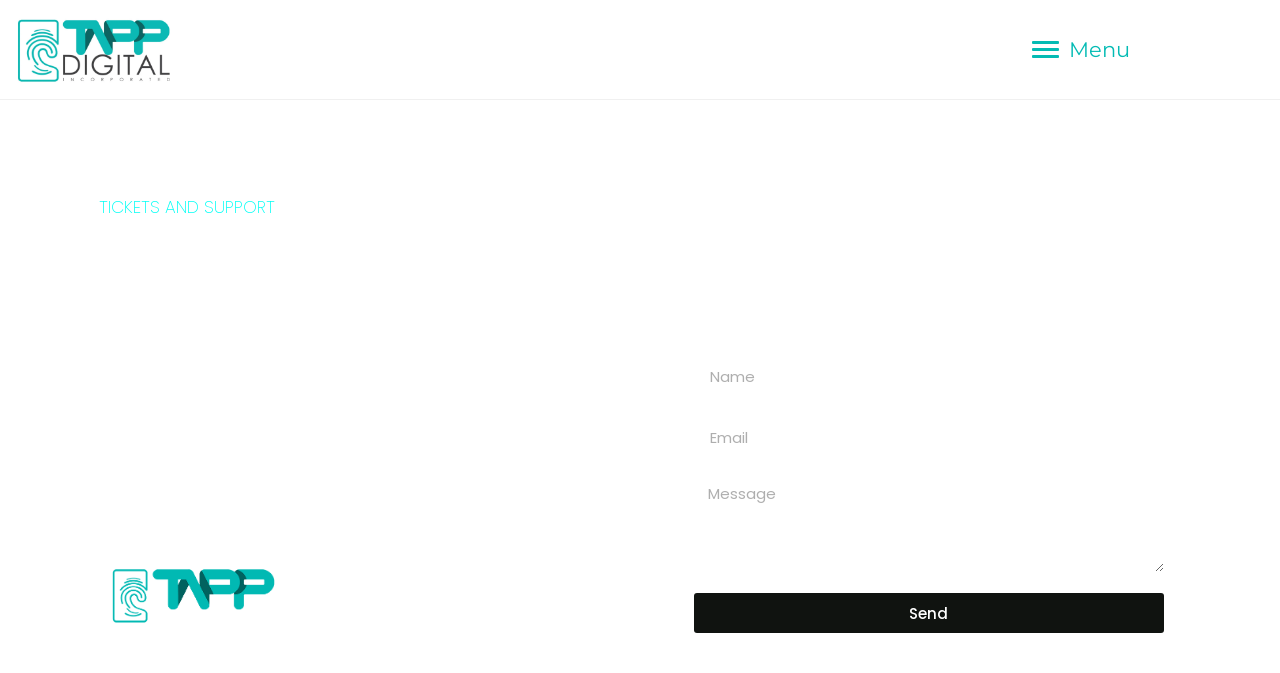

--- FILE ---
content_type: text/html; charset=UTF-8
request_url: https://www.tapp.digital/support/
body_size: 17091
content:
<!doctype html><html lang="en-US"><head><script data-no-optimize="1">var litespeed_docref=sessionStorage.getItem("litespeed_docref");litespeed_docref&&(Object.defineProperty(document,"referrer",{get:function(){return litespeed_docref}}),sessionStorage.removeItem("litespeed_docref"));</script> <meta charset="UTF-8"><meta name="viewport" content="width=device-width, initial-scale=1"><link rel="profile" href="https://gmpg.org/xfn/11"><title>Support - TAPP Digital Incorporated</title> <script data-cfasync="false" data-pagespeed-no-defer>var gtm4wp_datalayer_name = "dataLayer";
	var dataLayer = dataLayer || [];</script> <meta name="robots" content="max-snippet:-1,max-image-preview:large,max-video-preview:-1" /><link rel="canonical" href="https://www.tapp.digital/support/" /><meta property="og:type" content="website" /><meta property="og:locale" content="en_US" /><meta property="og:site_name" content="TAPP Digital Incorporated" /><meta property="og:title" content="Support" /><meta property="og:url" content="https://www.tapp.digital/support/" /><meta property="og:image" content="https://www.tapp.media/wp-content/uploads/2023/05/Website-Logo-1-4.png" /><meta name="twitter:card" content="summary_large_image" /><meta name="twitter:title" content="Support" /><meta name="twitter:image" content="https://www.tapp.media/wp-content/uploads/2023/05/Website-Logo-1-4.png" /> <script type="application/ld+json">{"@context":"https://schema.org","@graph":[{"@type":"WebSite","@id":"https://www.tapp.digital/#/schema/WebSite","url":"https://www.tapp.digital/","name":"TAPP Digital Incorporated","description":"Digital Flows with TAPP","inLanguage":"en-US","potentialAction":{"@type":"SearchAction","target":{"@type":"EntryPoint","urlTemplate":"https://www.tapp.digital/search/{search_term_string}/"},"query-input":"required name=search_term_string"},"publisher":{"@type":"Organization","@id":"https://www.tapp.digital/#/schema/Organization","name":"TAPP Digital Incorporated","url":"https://www.tapp.digital/","logo":{"@type":"ImageObject","url":"https://www.tapp.digital/wp-content/uploads/2022/07/TAPP-Favicon.png","contentUrl":"https://www.tapp.digital/wp-content/uploads/2022/07/TAPP-Favicon.png","width":160,"height":160,"contentSize":"13462"}}},{"@type":"WebPage","@id":"https://www.tapp.digital/support/","url":"https://www.tapp.digital/support/","name":"Support - TAPP Digital Incorporated","inLanguage":"en-US","isPartOf":{"@id":"https://www.tapp.digital/#/schema/WebSite"},"breadcrumb":{"@type":"BreadcrumbList","@id":"https://www.tapp.digital/#/schema/BreadcrumbList","itemListElement":[{"@type":"ListItem","position":1,"item":"https://www.tapp.digital/","name":"TAPP Digital Incorporated"},{"@type":"ListItem","position":2,"name":"Support"}]},"potentialAction":{"@type":"ReadAction","target":"https://www.tapp.digital/support/"}}]}</script> <link rel="alternate" type="application/rss+xml" title="TAPP Digital Incorporated &raquo; Feed" href="https://www.tapp.digital/feed/" /><link rel="alternate" type="application/rss+xml" title="TAPP Digital Incorporated &raquo; Comments Feed" href="https://www.tapp.digital/comments/feed/" /><link rel="alternate" title="oEmbed (JSON)" type="application/json+oembed" href="https://www.tapp.digital/wp-json/oembed/1.0/embed?url=https%3A%2F%2Fwww.tapp.digital%2Fsupport%2F" /><link rel="alternate" title="oEmbed (XML)" type="text/xml+oembed" href="https://www.tapp.digital/wp-json/oembed/1.0/embed?url=https%3A%2F%2Fwww.tapp.digital%2Fsupport%2F&#038;format=xml" /><style id='wp-img-auto-sizes-contain-inline-css'>img:is([sizes=auto i],[sizes^="auto," i]){contain-intrinsic-size:3000px 1500px}
/*# sourceURL=wp-img-auto-sizes-contain-inline-css */</style><link data-optimized="2" rel="stylesheet" href="https://www.tapp.digital/wp-content/litespeed/css/9d7e88c0861f6fa7c102ef8dd9dbd9d7.css?ver=a6652" /><link rel="preload" as="image" href="https://www.tapp.digital/wp-content/uploads/2022/08/TAPP-DIgital-Logo-1024x484.jpg.webp"><link rel="preload" as="image" href="https://www.tapp.digital/wp-content/uploads/2022/08/TAPP-DIgital-Logo-1024x484.jpg.webp"><link rel="preload" as="image" href="https://www.tapp.digital/wp-content/uploads/2023/05/Website-Logo-1-4.png"><link rel="preload" as="image" href="https://www.tapp.digital/wp-content/uploads/2023/05/TAPP-Digital-Incorporated-logo-5-1.png.webp"><style id='global-styles-inline-css'>:root{--wp--preset--aspect-ratio--square: 1;--wp--preset--aspect-ratio--4-3: 4/3;--wp--preset--aspect-ratio--3-4: 3/4;--wp--preset--aspect-ratio--3-2: 3/2;--wp--preset--aspect-ratio--2-3: 2/3;--wp--preset--aspect-ratio--16-9: 16/9;--wp--preset--aspect-ratio--9-16: 9/16;--wp--preset--color--black: #000000;--wp--preset--color--cyan-bluish-gray: #abb8c3;--wp--preset--color--white: #ffffff;--wp--preset--color--pale-pink: #f78da7;--wp--preset--color--vivid-red: #cf2e2e;--wp--preset--color--luminous-vivid-orange: #ff6900;--wp--preset--color--luminous-vivid-amber: #fcb900;--wp--preset--color--light-green-cyan: #7bdcb5;--wp--preset--color--vivid-green-cyan: #00d084;--wp--preset--color--pale-cyan-blue: #8ed1fc;--wp--preset--color--vivid-cyan-blue: #0693e3;--wp--preset--color--vivid-purple: #9b51e0;--wp--preset--gradient--vivid-cyan-blue-to-vivid-purple: linear-gradient(135deg,rgb(6,147,227) 0%,rgb(155,81,224) 100%);--wp--preset--gradient--light-green-cyan-to-vivid-green-cyan: linear-gradient(135deg,rgb(122,220,180) 0%,rgb(0,208,130) 100%);--wp--preset--gradient--luminous-vivid-amber-to-luminous-vivid-orange: linear-gradient(135deg,rgb(252,185,0) 0%,rgb(255,105,0) 100%);--wp--preset--gradient--luminous-vivid-orange-to-vivid-red: linear-gradient(135deg,rgb(255,105,0) 0%,rgb(207,46,46) 100%);--wp--preset--gradient--very-light-gray-to-cyan-bluish-gray: linear-gradient(135deg,rgb(238,238,238) 0%,rgb(169,184,195) 100%);--wp--preset--gradient--cool-to-warm-spectrum: linear-gradient(135deg,rgb(74,234,220) 0%,rgb(151,120,209) 20%,rgb(207,42,186) 40%,rgb(238,44,130) 60%,rgb(251,105,98) 80%,rgb(254,248,76) 100%);--wp--preset--gradient--blush-light-purple: linear-gradient(135deg,rgb(255,206,236) 0%,rgb(152,150,240) 100%);--wp--preset--gradient--blush-bordeaux: linear-gradient(135deg,rgb(254,205,165) 0%,rgb(254,45,45) 50%,rgb(107,0,62) 100%);--wp--preset--gradient--luminous-dusk: linear-gradient(135deg,rgb(255,203,112) 0%,rgb(199,81,192) 50%,rgb(65,88,208) 100%);--wp--preset--gradient--pale-ocean: linear-gradient(135deg,rgb(255,245,203) 0%,rgb(182,227,212) 50%,rgb(51,167,181) 100%);--wp--preset--gradient--electric-grass: linear-gradient(135deg,rgb(202,248,128) 0%,rgb(113,206,126) 100%);--wp--preset--gradient--midnight: linear-gradient(135deg,rgb(2,3,129) 0%,rgb(40,116,252) 100%);--wp--preset--font-size--small: 13px;--wp--preset--font-size--medium: 20px;--wp--preset--font-size--large: 36px;--wp--preset--font-size--x-large: 42px;--wp--preset--spacing--20: 0.44rem;--wp--preset--spacing--30: 0.67rem;--wp--preset--spacing--40: 1rem;--wp--preset--spacing--50: 1.5rem;--wp--preset--spacing--60: 2.25rem;--wp--preset--spacing--70: 3.38rem;--wp--preset--spacing--80: 5.06rem;--wp--preset--shadow--natural: 6px 6px 9px rgba(0, 0, 0, 0.2);--wp--preset--shadow--deep: 12px 12px 50px rgba(0, 0, 0, 0.4);--wp--preset--shadow--sharp: 6px 6px 0px rgba(0, 0, 0, 0.2);--wp--preset--shadow--outlined: 6px 6px 0px -3px rgb(255, 255, 255), 6px 6px rgb(0, 0, 0);--wp--preset--shadow--crisp: 6px 6px 0px rgb(0, 0, 0);}:root { --wp--style--global--content-size: 800px;--wp--style--global--wide-size: 1200px; }:where(body) { margin: 0; }.wp-site-blocks > .alignleft { float: left; margin-right: 2em; }.wp-site-blocks > .alignright { float: right; margin-left: 2em; }.wp-site-blocks > .aligncenter { justify-content: center; margin-left: auto; margin-right: auto; }:where(.wp-site-blocks) > * { margin-block-start: 24px; margin-block-end: 0; }:where(.wp-site-blocks) > :first-child { margin-block-start: 0; }:where(.wp-site-blocks) > :last-child { margin-block-end: 0; }:root { --wp--style--block-gap: 24px; }:root :where(.is-layout-flow) > :first-child{margin-block-start: 0;}:root :where(.is-layout-flow) > :last-child{margin-block-end: 0;}:root :where(.is-layout-flow) > *{margin-block-start: 24px;margin-block-end: 0;}:root :where(.is-layout-constrained) > :first-child{margin-block-start: 0;}:root :where(.is-layout-constrained) > :last-child{margin-block-end: 0;}:root :where(.is-layout-constrained) > *{margin-block-start: 24px;margin-block-end: 0;}:root :where(.is-layout-flex){gap: 24px;}:root :where(.is-layout-grid){gap: 24px;}.is-layout-flow > .alignleft{float: left;margin-inline-start: 0;margin-inline-end: 2em;}.is-layout-flow > .alignright{float: right;margin-inline-start: 2em;margin-inline-end: 0;}.is-layout-flow > .aligncenter{margin-left: auto !important;margin-right: auto !important;}.is-layout-constrained > .alignleft{float: left;margin-inline-start: 0;margin-inline-end: 2em;}.is-layout-constrained > .alignright{float: right;margin-inline-start: 2em;margin-inline-end: 0;}.is-layout-constrained > .aligncenter{margin-left: auto !important;margin-right: auto !important;}.is-layout-constrained > :where(:not(.alignleft):not(.alignright):not(.alignfull)){max-width: var(--wp--style--global--content-size);margin-left: auto !important;margin-right: auto !important;}.is-layout-constrained > .alignwide{max-width: var(--wp--style--global--wide-size);}body .is-layout-flex{display: flex;}.is-layout-flex{flex-wrap: wrap;align-items: center;}.is-layout-flex > :is(*, div){margin: 0;}body .is-layout-grid{display: grid;}.is-layout-grid > :is(*, div){margin: 0;}body{padding-top: 0px;padding-right: 0px;padding-bottom: 0px;padding-left: 0px;}a:where(:not(.wp-element-button)){text-decoration: underline;}:root :where(.wp-element-button, .wp-block-button__link){background-color: #32373c;border-width: 0;color: #fff;font-family: inherit;font-size: inherit;font-style: inherit;font-weight: inherit;letter-spacing: inherit;line-height: inherit;padding-top: calc(0.667em + 2px);padding-right: calc(1.333em + 2px);padding-bottom: calc(0.667em + 2px);padding-left: calc(1.333em + 2px);text-decoration: none;text-transform: inherit;}.has-black-color{color: var(--wp--preset--color--black) !important;}.has-cyan-bluish-gray-color{color: var(--wp--preset--color--cyan-bluish-gray) !important;}.has-white-color{color: var(--wp--preset--color--white) !important;}.has-pale-pink-color{color: var(--wp--preset--color--pale-pink) !important;}.has-vivid-red-color{color: var(--wp--preset--color--vivid-red) !important;}.has-luminous-vivid-orange-color{color: var(--wp--preset--color--luminous-vivid-orange) !important;}.has-luminous-vivid-amber-color{color: var(--wp--preset--color--luminous-vivid-amber) !important;}.has-light-green-cyan-color{color: var(--wp--preset--color--light-green-cyan) !important;}.has-vivid-green-cyan-color{color: var(--wp--preset--color--vivid-green-cyan) !important;}.has-pale-cyan-blue-color{color: var(--wp--preset--color--pale-cyan-blue) !important;}.has-vivid-cyan-blue-color{color: var(--wp--preset--color--vivid-cyan-blue) !important;}.has-vivid-purple-color{color: var(--wp--preset--color--vivid-purple) !important;}.has-black-background-color{background-color: var(--wp--preset--color--black) !important;}.has-cyan-bluish-gray-background-color{background-color: var(--wp--preset--color--cyan-bluish-gray) !important;}.has-white-background-color{background-color: var(--wp--preset--color--white) !important;}.has-pale-pink-background-color{background-color: var(--wp--preset--color--pale-pink) !important;}.has-vivid-red-background-color{background-color: var(--wp--preset--color--vivid-red) !important;}.has-luminous-vivid-orange-background-color{background-color: var(--wp--preset--color--luminous-vivid-orange) !important;}.has-luminous-vivid-amber-background-color{background-color: var(--wp--preset--color--luminous-vivid-amber) !important;}.has-light-green-cyan-background-color{background-color: var(--wp--preset--color--light-green-cyan) !important;}.has-vivid-green-cyan-background-color{background-color: var(--wp--preset--color--vivid-green-cyan) !important;}.has-pale-cyan-blue-background-color{background-color: var(--wp--preset--color--pale-cyan-blue) !important;}.has-vivid-cyan-blue-background-color{background-color: var(--wp--preset--color--vivid-cyan-blue) !important;}.has-vivid-purple-background-color{background-color: var(--wp--preset--color--vivid-purple) !important;}.has-black-border-color{border-color: var(--wp--preset--color--black) !important;}.has-cyan-bluish-gray-border-color{border-color: var(--wp--preset--color--cyan-bluish-gray) !important;}.has-white-border-color{border-color: var(--wp--preset--color--white) !important;}.has-pale-pink-border-color{border-color: var(--wp--preset--color--pale-pink) !important;}.has-vivid-red-border-color{border-color: var(--wp--preset--color--vivid-red) !important;}.has-luminous-vivid-orange-border-color{border-color: var(--wp--preset--color--luminous-vivid-orange) !important;}.has-luminous-vivid-amber-border-color{border-color: var(--wp--preset--color--luminous-vivid-amber) !important;}.has-light-green-cyan-border-color{border-color: var(--wp--preset--color--light-green-cyan) !important;}.has-vivid-green-cyan-border-color{border-color: var(--wp--preset--color--vivid-green-cyan) !important;}.has-pale-cyan-blue-border-color{border-color: var(--wp--preset--color--pale-cyan-blue) !important;}.has-vivid-cyan-blue-border-color{border-color: var(--wp--preset--color--vivid-cyan-blue) !important;}.has-vivid-purple-border-color{border-color: var(--wp--preset--color--vivid-purple) !important;}.has-vivid-cyan-blue-to-vivid-purple-gradient-background{background: var(--wp--preset--gradient--vivid-cyan-blue-to-vivid-purple) !important;}.has-light-green-cyan-to-vivid-green-cyan-gradient-background{background: var(--wp--preset--gradient--light-green-cyan-to-vivid-green-cyan) !important;}.has-luminous-vivid-amber-to-luminous-vivid-orange-gradient-background{background: var(--wp--preset--gradient--luminous-vivid-amber-to-luminous-vivid-orange) !important;}.has-luminous-vivid-orange-to-vivid-red-gradient-background{background: var(--wp--preset--gradient--luminous-vivid-orange-to-vivid-red) !important;}.has-very-light-gray-to-cyan-bluish-gray-gradient-background{background: var(--wp--preset--gradient--very-light-gray-to-cyan-bluish-gray) !important;}.has-cool-to-warm-spectrum-gradient-background{background: var(--wp--preset--gradient--cool-to-warm-spectrum) !important;}.has-blush-light-purple-gradient-background{background: var(--wp--preset--gradient--blush-light-purple) !important;}.has-blush-bordeaux-gradient-background{background: var(--wp--preset--gradient--blush-bordeaux) !important;}.has-luminous-dusk-gradient-background{background: var(--wp--preset--gradient--luminous-dusk) !important;}.has-pale-ocean-gradient-background{background: var(--wp--preset--gradient--pale-ocean) !important;}.has-electric-grass-gradient-background{background: var(--wp--preset--gradient--electric-grass) !important;}.has-midnight-gradient-background{background: var(--wp--preset--gradient--midnight) !important;}.has-small-font-size{font-size: var(--wp--preset--font-size--small) !important;}.has-medium-font-size{font-size: var(--wp--preset--font-size--medium) !important;}.has-large-font-size{font-size: var(--wp--preset--font-size--large) !important;}.has-x-large-font-size{font-size: var(--wp--preset--font-size--x-large) !important;}
:root :where(.wp-block-pullquote){font-size: 1.5em;line-height: 1.6;}
/*# sourceURL=global-styles-inline-css */</style> <script id="jquery-core-js-extra" type="litespeed/javascript">var pp={"ajax_url":"https://www.tapp.digital/wp-admin/admin-ajax.php"}</script> <script type="litespeed/javascript" data-src="https://www.tapp.digital/wp-includes/js/jquery/jquery.min.js" id="jquery-core-js"></script> <link rel="https://api.w.org/" href="https://www.tapp.digital/wp-json/" /><link rel="alternate" title="JSON" type="application/json" href="https://www.tapp.digital/wp-json/wp/v2/pages/847" /><link rel="EditURI" type="application/rsd+xml" title="RSD" href="https://www.tapp.digital/xmlrpc.php?rsd" /> <script data-cfasync="false" data-pagespeed-no-defer>var dataLayer_content = {"visitorLoginState":"logged-out","visitorType":"visitor-logged-out","pagePostType":"page","pagePostType2":"single-page","pagePostAuthor":"Fabian"};
	dataLayer.push( dataLayer_content );</script> <script data-cfasync="false" data-pagespeed-no-defer>(function(w,d,s,l,i){w[l]=w[l]||[];w[l].push({'gtm.start':
new Date().getTime(),event:'gtm.js'});var f=d.getElementsByTagName(s)[0],
j=d.createElement(s),dl=l!='dataLayer'?'&l='+l:'';j.async=true;j.src=
'//www.googletagmanager.com/gtm.js?id='+i+dl;f.parentNode.insertBefore(j,f);
})(window,document,'script','dataLayer','GTM-TVGD7RZ');</script> <meta name="generator" content="Elementor 3.34.1; features: additional_custom_breakpoints; settings: css_print_method-external, google_font-enabled, font_display-auto"><style>.e-con.e-parent:nth-of-type(n+4):not(.e-lazyloaded):not(.e-no-lazyload),
				.e-con.e-parent:nth-of-type(n+4):not(.e-lazyloaded):not(.e-no-lazyload) * {
					background-image: none !important;
				}
				@media screen and (max-height: 1024px) {
					.e-con.e-parent:nth-of-type(n+3):not(.e-lazyloaded):not(.e-no-lazyload),
					.e-con.e-parent:nth-of-type(n+3):not(.e-lazyloaded):not(.e-no-lazyload) * {
						background-image: none !important;
					}
				}
				@media screen and (max-height: 640px) {
					.e-con.e-parent:nth-of-type(n+2):not(.e-lazyloaded):not(.e-no-lazyload),
					.e-con.e-parent:nth-of-type(n+2):not(.e-lazyloaded):not(.e-no-lazyload) * {
						background-image: none !important;
					}
				}</style><link rel="icon" href="https://www.tapp.digital/wp-content/uploads/2022/07/TAPP-Favicon-150x150.png" sizes="32x32" /><link rel="icon" href="https://www.tapp.digital/wp-content/uploads/2022/07/TAPP-Favicon.png" sizes="192x192" /><link rel="apple-touch-icon" href="https://www.tapp.digital/wp-content/uploads/2022/07/TAPP-Favicon.png" /><meta name="msapplication-TileImage" content="https://www.tapp.digital/wp-content/uploads/2022/07/TAPP-Favicon.png" /></head><body class="wp-singular page-template page-template-elementor_header_footer page page-id-847 wp-embed-responsive wp-theme-hello-elementor hello-elementor-default elementor-default elementor-template-full-width elementor-kit-7 elementor-page elementor-page-847"><noscript><iframe data-lazyloaded="1" src="about:blank" data-litespeed-src="https://www.googletagmanager.com/ns.html?id=GTM-TVGD7RZ" height="0" width="0" style="display:none;visibility:hidden" aria-hidden="true"></iframe></noscript><a class="skip-link screen-reader-text" href="#content">Skip to content</a><header data-elementor-type="header" data-elementor-id="90" class="elementor elementor-90 elementor-location-header" data-elementor-post-type="elementor_library"><section class="elementor-section elementor-top-section elementor-element elementor-element-8975ed9 elementor-section-height-min-height elementor-section-boxed elementor-section-height-default elementor-section-items-middle" data-id="8975ed9" data-element_type="section" data-settings="{&quot;animation&quot;:&quot;none&quot;,&quot;animation_delay&quot;:300,&quot;background_background&quot;:&quot;classic&quot;,&quot;jet_parallax_layout_list&quot;:[]}"><div class="elementor-container elementor-column-gap-default"><div class="elementor-column elementor-col-25 elementor-top-column elementor-element elementor-element-c3e6042" data-id="c3e6042" data-element_type="column"><div class="elementor-widget-wrap elementor-element-populated"><div class="elementor-element elementor-element-2b7ac0b elementor-widget elementor-widget-image" data-id="2b7ac0b" data-element_type="widget" data-widget_type="image.default"><div class="elementor-widget-container">
<a href="https://www.tapp.media/index.php/home/">
<img fetchpriority="high" width="800" height="378" src="https://www.tapp.digital/wp-content/uploads/2022/08/TAPP-DIgital-Logo-1024x484.jpg.webp" class="attachment-large size-large wp-image-1353" alt="" srcset="https://www.tapp.digital/wp-content/uploads/2022/08/TAPP-DIgital-Logo-1024x484.jpg.webp 1024w, https://www.tapp.digital/wp-content/uploads/2022/08/TAPP-DIgital-Logo-300x142.jpg.webp 300w, https://www.tapp.digital/wp-content/uploads/2022/08/TAPP-DIgital-Logo-768x363.jpg.webp 768w, https://www.tapp.digital/wp-content/uploads/2022/08/TAPP-DIgital-Logo-1536x726.jpg.webp 1536w, https://www.tapp.digital/wp-content/uploads/2022/08/TAPP-DIgital-Logo.jpg.webp 1848w" sizes="(max-width: 800px) 100vw, 800px" fetchpriority="high" decoding="sync"decoding="sync"/>								</a></div></div></div></div><div class="elementor-column elementor-col-25 elementor-top-column elementor-element elementor-element-f940436 elementor-hidden-mobile" data-id="f940436" data-element_type="column"><div class="elementor-widget-wrap"></div></div><div class="elementor-column elementor-col-25 elementor-top-column elementor-element elementor-element-e9a7320 elementor-hidden-mobile" data-id="e9a7320" data-element_type="column"><div class="elementor-widget-wrap"></div></div><div class="elementor-column elementor-col-25 elementor-top-column elementor-element elementor-element-f1bd27b" data-id="f1bd27b" data-element_type="column"><div class="elementor-widget-wrap elementor-element-populated"><div class="elementor-element elementor-element-0e1c9a2 elementor-widget elementor-widget-pp-offcanvas-content" data-id="0e1c9a2" data-element_type="widget" data-widget_type="pp-offcanvas-content.default"><div class="elementor-widget-container"><div class="pp-offcanvas-content-wrap" data-settings="{&quot;toggle_source&quot;:&quot;burger&quot;,&quot;toggle_id&quot;:&quot;&quot;,&quot;toggle_class&quot;:&quot;&quot;,&quot;content_id&quot;:&quot;0e1c9a2&quot;,&quot;transition&quot;:&quot;slide&quot;,&quot;direction&quot;:&quot;left&quot;,&quot;esc_close&quot;:&quot;yes&quot;,&quot;body_click_close&quot;:&quot;yes&quot;,&quot;links_click_close&quot;:&quot;&quot;}"><div class="pp-offcanvas-toggle-wrap"><div class="pp-offcanvas-toggle pp-offcanvas-toggle-0e1c9a2 pp-button pp-hamburger pp-hamburger--arrow">
<span class="pp-hamburger-box">
<span class="pp-hamburger-inner"></span>
</span>
<span class="pp-hamburger-label">
Menu						</span></div></div><div id="pp-offcanvas-0e1c9a2" class="pp-offcanvas-content pp-offcanvas-hide pp-offcanvas-0e1c9a2 pp-offcanvas-slide pp-offcanvas-left elementor-element-0e1c9a2" style="display: none;"><div class="pp-offcanvas-header"><div class="pp-icon pp-offcanvas-close pp-offcanvas-close-0e1c9a2" role="button">
<i aria-hidden="true" class="fas fa-times"></i></div></div><div class="pp-offcanvas-body"><div data-elementor-type="section" data-elementor-id="15" class="elementor elementor-15 elementor-location-header" data-elementor-post-type="elementor_library"><section class="elementor-section elementor-top-section elementor-element elementor-element-46eb6269 elementor-section-full_width elementor-section-height-default elementor-section-height-default" data-id="46eb6269" data-element_type="section" data-settings="{&quot;jet_parallax_layout_list&quot;:[{&quot;jet_parallax_layout_image&quot;:{&quot;url&quot;:&quot;&quot;,&quot;id&quot;:&quot;&quot;,&quot;size&quot;:&quot;&quot;},&quot;_id&quot;:&quot;9dcfae4&quot;,&quot;jet_parallax_layout_image_tablet&quot;:{&quot;url&quot;:&quot;&quot;,&quot;id&quot;:&quot;&quot;,&quot;size&quot;:&quot;&quot;},&quot;jet_parallax_layout_image_mobile&quot;:{&quot;url&quot;:&quot;&quot;,&quot;id&quot;:&quot;&quot;,&quot;size&quot;:&quot;&quot;},&quot;jet_parallax_layout_speed&quot;:{&quot;unit&quot;:&quot;%&quot;,&quot;size&quot;:50,&quot;sizes&quot;:[]},&quot;jet_parallax_layout_type&quot;:&quot;scroll&quot;,&quot;jet_parallax_layout_direction&quot;:&quot;1&quot;,&quot;jet_parallax_layout_fx_direction&quot;:null,&quot;jet_parallax_layout_z_index&quot;:&quot;&quot;,&quot;jet_parallax_layout_bg_x&quot;:50,&quot;jet_parallax_layout_bg_x_tablet&quot;:&quot;&quot;,&quot;jet_parallax_layout_bg_x_mobile&quot;:&quot;&quot;,&quot;jet_parallax_layout_bg_y&quot;:50,&quot;jet_parallax_layout_bg_y_tablet&quot;:&quot;&quot;,&quot;jet_parallax_layout_bg_y_mobile&quot;:&quot;&quot;,&quot;jet_parallax_layout_bg_size&quot;:&quot;auto&quot;,&quot;jet_parallax_layout_bg_size_tablet&quot;:&quot;&quot;,&quot;jet_parallax_layout_bg_size_mobile&quot;:&quot;&quot;,&quot;jet_parallax_layout_animation_prop&quot;:&quot;transform&quot;,&quot;jet_parallax_layout_on&quot;:[&quot;desktop&quot;,&quot;tablet&quot;]}]}"><div class="elementor-container elementor-column-gap-default"><div class="elementor-column elementor-col-100 elementor-top-column elementor-element elementor-element-2c006bcd" data-id="2c006bcd" data-element_type="column"><div class="elementor-widget-wrap elementor-element-populated"><div class="elementor-element elementor-element-424986e7 elementor-widget elementor-widget-image" data-id="424986e7" data-element_type="widget" data-widget_type="image.default"><div class="elementor-widget-container">
<a href="https://www.tapp.media/index.php/home/">
<img width="800" height="378" src="https://www.tapp.digital/wp-content/uploads/2022/08/TAPP-DIgital-Logo-1024x484.jpg.webp" class="attachment-large size-large wp-image-1353" alt="" srcset="https://www.tapp.digital/wp-content/uploads/2022/08/TAPP-DIgital-Logo-1024x484.jpg.webp 1024w, https://www.tapp.digital/wp-content/uploads/2022/08/TAPP-DIgital-Logo-300x142.jpg.webp 300w, https://www.tapp.digital/wp-content/uploads/2022/08/TAPP-DIgital-Logo-768x363.jpg.webp 768w, https://www.tapp.digital/wp-content/uploads/2022/08/TAPP-DIgital-Logo-1536x726.jpg.webp 1536w, https://www.tapp.digital/wp-content/uploads/2022/08/TAPP-DIgital-Logo.jpg.webp 1848w" sizes="(max-width: 800px) 100vw, 800px" fetchpriority="high" decoding="sync"/>								</a></div></div><div class="elementor-element elementor-element-6e921b6b elementor-widget-divider--view-line elementor-widget elementor-widget-divider" data-id="6e921b6b" data-element_type="widget" data-widget_type="divider.default"><div class="elementor-widget-container"><div class="elementor-divider">
<span class="elementor-divider-separator">
</span></div></div></div><div class="elementor-element elementor-element-a428659 elementor-widget elementor-widget-heading" data-id="a428659" data-element_type="widget" data-widget_type="heading.default"><div class="elementor-widget-container"><h2 class="elementor-heading-title elementor-size-default">Company</h2></div></div><div class="elementor-element elementor-element-855e22d elementor-icon-list--layout-traditional elementor-list-item-link-full_width elementor-widget elementor-widget-icon-list" data-id="855e22d" data-element_type="widget" data-widget_type="icon-list.default"><div class="elementor-widget-container"><ul class="elementor-icon-list-items"><li class="elementor-icon-list-item">
<a href="https://www.tapp.digital/about/"><span class="elementor-icon-list-text">About Us</span>
</a></li><li class="elementor-icon-list-item">
<a href="https://www.tapp.digital/initiatives/"><span class="elementor-icon-list-text">Every Bit Digital</span>
</a></li><li class="elementor-icon-list-item">
<a href="https://www.tapp.digital/contact-us/"><span class="elementor-icon-list-text">Contact</span>
</a></li></ul></div></div><div class="elementor-element elementor-element-9a7c93a elementor-widget-divider--view-line elementor-widget elementor-widget-divider" data-id="9a7c93a" data-element_type="widget" data-widget_type="divider.default"><div class="elementor-widget-container"><div class="elementor-divider">
<span class="elementor-divider-separator">
</span></div></div></div><div class="elementor-element elementor-element-9ce48b5 elementor-widget elementor-widget-heading" data-id="9ce48b5" data-element_type="widget" data-widget_type="heading.default"><div class="elementor-widget-container"><h2 class="elementor-heading-title elementor-size-default">Solutions</h2></div></div><div class="elementor-element elementor-element-eac099c elementor-icon-list--layout-traditional elementor-list-item-link-full_width elementor-widget elementor-widget-icon-list" data-id="eac099c" data-element_type="widget" data-widget_type="icon-list.default"><div class="elementor-widget-container"><ul class="elementor-icon-list-items"><li class="elementor-icon-list-item">
<a href="https://www.tapp.digital/e-learning-solutions/"><span class="elementor-icon-list-text">Interactive Media Development</span>
</a></li><li class="elementor-icon-list-item">
<a href="https://www.tapp.media/onboard/"><span class="elementor-icon-list-text">Digital Employee Experiences</span>
</a></li><li class="elementor-icon-list-item">
<a href="https://www.tapp.media/learn/"><span class="elementor-icon-list-text">AI, VR and Emerging Tech</span>
</a></li></ul></div></div><div class="elementor-element elementor-element-20dd9cd elementor-widget-divider--view-line elementor-widget elementor-widget-divider" data-id="20dd9cd" data-element_type="widget" data-widget_type="divider.default"><div class="elementor-widget-container"><div class="elementor-divider">
<span class="elementor-divider-separator">
</span></div></div></div><div class="elementor-element elementor-element-1fedf1c elementor-widget elementor-widget-heading" data-id="1fedf1c" data-element_type="widget" data-widget_type="heading.default"><div class="elementor-widget-container"><h2 class="elementor-heading-title elementor-size-default">Resources</h2></div></div><div class="elementor-element elementor-element-ad90472 elementor-icon-list--layout-traditional elementor-list-item-link-full_width elementor-widget elementor-widget-icon-list" data-id="ad90472" data-element_type="widget" data-widget_type="icon-list.default"><div class="elementor-widget-container"><ul class="elementor-icon-list-items"><li class="elementor-icon-list-item">
<a href="https://www.tapp.media/support/"><span class="elementor-icon-list-text">Submit Support Ticket</span>
</a></li><li class="elementor-icon-list-item">
<a href="https://www.tapp.media/onboard/"><span class="elementor-icon-list-text">Client Portal</span>
</a></li><li class="elementor-icon-list-item">
<a href="https://www.tapp.digital/faq/"><span class="elementor-icon-list-text">F.A.Qs</span>
</a></li></ul></div></div><div class="elementor-element elementor-element-4bd94521 elementor-widget-divider--view-line elementor-widget elementor-widget-divider" data-id="4bd94521" data-element_type="widget" data-widget_type="divider.default"><div class="elementor-widget-container"><div class="elementor-divider">
<span class="elementor-divider-separator">
</span></div></div></div><div class="elementor-element elementor-element-dac71eb elementor-align-justify elementor-widget elementor-widget-button" data-id="dac71eb" data-element_type="widget" data-widget_type="button.default"><div class="elementor-widget-container"><div class="elementor-button-wrapper">
<a class="elementor-button elementor-button-link elementor-size-sm elementor-animation-grow" href="https://www.tapp.media/book-a-demo/">
<span class="elementor-button-content-wrapper">
<span class="elementor-button-text">Book A Demo</span>
</span>
</a></div></div></div><div class="elementor-element elementor-element-2269011a e-grid-align-left elementor-hidden-desktop elementor-hidden-tablet elementor-hidden-mobile elementor-shape-rounded elementor-grid-0 elementor-widget elementor-widget-social-icons" data-id="2269011a" data-element_type="widget" data-widget_type="social-icons.default"><div class="elementor-widget-container"><div class="elementor-social-icons-wrapper elementor-grid" role="list">
<span class="elementor-grid-item" role="listitem">
<a class="elementor-icon elementor-social-icon elementor-social-icon-facebook elementor-repeater-item-ed93f8b" href="https://www.facebook.com/wavespath" target="_blank">
<span class="elementor-screen-only">Facebook</span>
<i aria-hidden="true" class="fab fa-facebook"></i>					</a>
</span>
<span class="elementor-grid-item" role="listitem">
<a class="elementor-icon elementor-social-icon elementor-social-icon-twitter elementor-repeater-item-02b5ab4" href="https://twitter.com/wavespath" target="_blank">
<span class="elementor-screen-only">Twitter</span>
<i aria-hidden="true" class="fab fa-twitter"></i>					</a>
</span>
<span class="elementor-grid-item" role="listitem">
<a class="elementor-icon elementor-social-icon elementor-social-icon-linkedin elementor-repeater-item-f920ce3" target="_blank">
<span class="elementor-screen-only">Linkedin</span>
<i aria-hidden="true" class="fab fa-linkedin"></i>					</a>
</span></div></div></div><div class="elementor-element elementor-element-3d3bbeaf elementor-widget-divider--view-line elementor-widget elementor-widget-divider" data-id="3d3bbeaf" data-element_type="widget" data-widget_type="divider.default"><div class="elementor-widget-container"><div class="elementor-divider">
<span class="elementor-divider-separator">
</span></div></div></div><div class="elementor-element elementor-element-49c88122 elementor-widget elementor-widget-heading" data-id="49c88122" data-element_type="widget" data-widget_type="heading.default"><div class="elementor-widget-container"><h2 class="elementor-heading-title elementor-size-default">Sign Up for Our Newsletter</h2></div></div><div class="elementor-element elementor-element-1fa4f83f elementor-widget elementor-widget-heading" data-id="1fa4f83f" data-element_type="widget" data-widget_type="heading.default"><div class="elementor-widget-container"><h2 class="elementor-heading-title elementor-size-default">Keep up-to-date with the latest in everything employment-related in the Caribbean</h2></div></div><div class="elementor-element elementor-element-3d5a427 elementor-button-align-stretch elementor-widget elementor-widget-form" data-id="3d5a427" data-element_type="widget" data-settings="{&quot;step_next_label&quot;:&quot;Next&quot;,&quot;step_previous_label&quot;:&quot;Previous&quot;,&quot;button_width&quot;:&quot;100&quot;,&quot;step_type&quot;:&quot;number_text&quot;,&quot;step_icon_shape&quot;:&quot;circle&quot;}" data-widget_type="form.default"><div class="elementor-widget-container"><form class="elementor-form" method="post" name="New Form" aria-label="New Form">
<input type="hidden" name="post_id" value="15"/>
<input type="hidden" name="form_id" value="3d5a427"/>
<input type="hidden" name="referer_title" value="TAPP Digital Incorporated - Digital Flows with TAPP" /><input type="hidden" name="queried_id" value="9"/><div class="elementor-form-fields-wrapper elementor-labels-"><div class="elementor-field-type-email elementor-field-group elementor-column elementor-field-group-email elementor-col-100 elementor-field-required">
<label for="form-field-email" class="elementor-field-label elementor-screen-only">
Email							</label>
<input size="1" type="email" name="form_fields[email]" id="form-field-email" class="elementor-field elementor-size-sm  elementor-field-textual" placeholder="Email" required="required"></div><div class="elementor-field-group elementor-column elementor-field-type-submit elementor-col-100 e-form__buttons">
<button class="elementor-button elementor-size-sm elementor-animation-shrink" type="submit">
<span class="elementor-button-content-wrapper">
<span class="elementor-button-text">Sign up</span>
</span>
</button></div></div></form></div></div><div class="elementor-element elementor-element-079a1eb elementor-widget elementor-widget-spacer" data-id="079a1eb" data-element_type="widget" data-widget_type="spacer.default"><div class="elementor-widget-container"><div class="elementor-spacer"><div class="elementor-spacer-inner"></div></div></div></div><div class="elementor-element elementor-element-4a26417 elementor-widget elementor-widget-image" data-id="4a26417" data-element_type="widget" data-widget_type="image.default"><div class="elementor-widget-container">
<img data-lazyloaded="1" src="[data-uri]" width="800" height="338" data-src="https://www.tapp.digital/wp-content/uploads/2022/08/TAPP-New-Media-Logo-Horizontal-01-1024x432.png.webp" class="attachment-large size-large wp-image-1793" alt="" data-srcset="https://www.tapp.digital/wp-content/uploads/2022/08/TAPP-New-Media-Logo-Horizontal-01-1024x432.png.webp 1024w, https://www.tapp.digital/wp-content/uploads/2022/08/TAPP-New-Media-Logo-Horizontal-01-300x127.png.webp 300w, https://www.tapp.digital/wp-content/uploads/2022/08/TAPP-New-Media-Logo-Horizontal-01-768x324.png.webp 768w, https://www.tapp.digital/wp-content/uploads/2022/08/TAPP-New-Media-Logo-Horizontal-01-1536x648.png.webp 1536w, https://www.tapp.digital/wp-content/uploads/2022/08/TAPP-New-Media-Logo-Horizontal-01-2048x864.png.webp 2048w" data-sizes="(max-width: 800px) 100vw, 800px" /></div></div><div class="elementor-element elementor-element-a4efcd5 elementor-widget elementor-widget-heading" data-id="a4efcd5" data-element_type="widget" data-widget_type="heading.default"><div class="elementor-widget-container"><h2 class="elementor-heading-title elementor-size-default">TAPP New Media is owned and operated by TAPP Digital Incorporated</h2></div></div></div></div></div></section></div></div></div></div></div></div></div></div></div></section></header><div data-elementor-type="wp-page" data-elementor-id="847" class="elementor elementor-847" data-elementor-post-type="page"><section class="elementor-section elementor-top-section elementor-element elementor-element-c943265 elementor-section-items-stretch elementor-section-content-middle elementor-section-height-min-height elementor-section-boxed elementor-section-height-default" data-id="c943265" data-element_type="section" data-settings="{&quot;background_background&quot;:&quot;video&quot;,&quot;background_video_link&quot;:&quot;https:\/\/www.youtube.com\/watch?v=2M3aI4Ze8N8&amp;list=PL4jjgxHdfmYYYQgeYoTsRQk4jOvIJHhm6&amp;index=8&quot;,&quot;jet_parallax_layout_list&quot;:[]}"><div class="elementor-background-video-container elementor-hidden-mobile" aria-hidden="true"><div class="elementor-background-video-embed"></div></div><div class="elementor-background-overlay"></div><div class="elementor-container elementor-column-gap-default"><div class="elementor-column elementor-col-50 elementor-top-column elementor-element elementor-element-8dfc9ed" data-id="8dfc9ed" data-element_type="column"><div class="elementor-widget-wrap elementor-element-populated"><div class="elementor-element elementor-element-297cacd elementor-widget elementor-widget-heading" data-id="297cacd" data-element_type="widget" data-widget_type="heading.default"><div class="elementor-widget-container"><h2 class="elementor-heading-title elementor-size-default">Tickets and support</h2></div></div><div class="elementor-element elementor-element-03ead54 elementor-widget elementor-widget-heading" data-id="03ead54" data-element_type="widget" data-widget_type="heading.default"><div class="elementor-widget-container"><h2 class="elementor-heading-title elementor-size-default">We don't just build something awesome then leave you to figure it out! </h2></div></div><div class="elementor-element elementor-element-50abc2f elementor-widget elementor-widget-heading" data-id="50abc2f" data-element_type="widget" data-widget_type="heading.default"><div class="elementor-widget-container"><h2 class="elementor-heading-title elementor-size-default">We offer several support packages which will guarantee that all systems run smoothly, as they should.</h2></div></div><section class="elementor-section elementor-inner-section elementor-element elementor-element-71892c1 elementor-section-boxed elementor-section-height-default elementor-section-height-default" data-id="71892c1" data-element_type="section" data-settings="{&quot;jet_parallax_layout_list&quot;:[]}"><div class="elementor-container elementor-column-gap-default"><div class="elementor-column elementor-col-50 elementor-inner-column elementor-element elementor-element-6438767" data-id="6438767" data-element_type="column"><div class="elementor-widget-wrap elementor-element-populated"><div class="elementor-element elementor-element-9b8d96e elementor-widget elementor-widget-image" data-id="9b8d96e" data-element_type="widget" data-widget_type="image.default"><div class="elementor-widget-container">
<img loading="lazy" decoding="sync" width="427" height="149" src="https://www.tapp.digital/wp-content/uploads/2023/05/Website-Logo-1-4.png" class="attachment-large size-large wp-image-2067" alt="" srcset="https://www.tapp.digital/wp-content/uploads/2023/05/Website-Logo-1-4.png 427w, https://www.tapp.digital/wp-content/uploads/2023/05/Website-Logo-1-4-300x105.png.webp 300w" sizes="(max-width: 427px) 100vw, 427px" fetchpriority="high"/></div></div></div></div><div class="elementor-column elementor-col-50 elementor-inner-column elementor-element elementor-element-3516504" data-id="3516504" data-element_type="column"><div class="elementor-widget-wrap"></div></div></div></section><div class="elementor-element elementor-element-2f73def elementor-widget elementor-widget-heading" data-id="2f73def" data-element_type="widget" data-widget_type="heading.default"><div class="elementor-widget-container"><h2 class="elementor-heading-title elementor-size-default">TAPP New Media is a Subsidary of TAPP Digital Incorporated</h2></div></div></div></div><div class="elementor-column elementor-col-50 elementor-top-column elementor-element elementor-element-5f8c041" data-id="5f8c041" data-element_type="column"><div class="elementor-widget-wrap elementor-element-populated"><div class="elementor-element elementor-element-3b176be elementor-widget elementor-widget-heading" data-id="3b176be" data-element_type="widget" data-widget_type="heading.default"><div class="elementor-widget-container"><h2 class="elementor-heading-title elementor-size-default">Open a Support Ticket</h2></div></div><div class="elementor-element elementor-element-059a14c elementor-button-align-stretch elementor-widget elementor-widget-form" data-id="059a14c" data-element_type="widget" data-settings="{&quot;step_next_label&quot;:&quot;Next&quot;,&quot;step_previous_label&quot;:&quot;Previous&quot;,&quot;button_width&quot;:&quot;100&quot;,&quot;step_type&quot;:&quot;number_text&quot;,&quot;step_icon_shape&quot;:&quot;circle&quot;}" data-widget_type="form.default"><div class="elementor-widget-container"><form class="elementor-form" method="post" name="New Form" aria-label="New Form">
<input type="hidden" name="post_id" value="847"/>
<input type="hidden" name="form_id" value="059a14c"/>
<input type="hidden" name="referer_title" value="Support - TAPP Digital Incorporated" /><input type="hidden" name="queried_id" value="847"/><div class="elementor-form-fields-wrapper elementor-labels-"><div class="elementor-field-type-text elementor-field-group elementor-column elementor-field-group-name elementor-col-100">
<label for="form-field-name" class="elementor-field-label elementor-screen-only">
Name							</label>
<input size="1" type="text" name="form_fields[name]" id="form-field-name" class="elementor-field elementor-size-sm  elementor-field-textual" placeholder="Name"></div><div class="elementor-field-type-email elementor-field-group elementor-column elementor-field-group-email elementor-col-100 elementor-field-required">
<label for="form-field-email" class="elementor-field-label elementor-screen-only">
Email							</label>
<input size="1" type="email" name="form_fields[email]" id="form-field-email" class="elementor-field elementor-size-sm  elementor-field-textual" placeholder="Email" required="required"></div><div class="elementor-field-type-textarea elementor-field-group elementor-column elementor-field-group-message elementor-col-100">
<label for="form-field-message" class="elementor-field-label elementor-screen-only">
Message							</label><textarea class="elementor-field-textual elementor-field  elementor-size-sm" name="form_fields[message]" id="form-field-message" rows="4" placeholder="Message"></textarea></div><div class="elementor-field-group elementor-column elementor-field-type-submit elementor-col-100 e-form__buttons">
<button class="elementor-button elementor-size-sm" type="submit">
<span class="elementor-button-content-wrapper">
<span class="elementor-button-text">Send</span>
</span>
</button></div></div></form></div></div></div></div></div></section></div><footer data-elementor-type="footer" data-elementor-id="92" class="elementor elementor-92 elementor-location-footer" data-elementor-post-type="elementor_library"><section class="elementor-section elementor-top-section elementor-element elementor-element-2a64949 elementor-section-height-min-height elementor-section-items-stretch elementor-section-boxed elementor-section-height-default" data-id="2a64949" data-element_type="section" data-settings="{&quot;background_background&quot;:&quot;classic&quot;,&quot;jet_parallax_layout_list&quot;:[]}"><div class="elementor-container elementor-column-gap-default"><div class="elementor-column elementor-col-100 elementor-top-column elementor-element elementor-element-f4d7d75" data-id="f4d7d75" data-element_type="column"><div class="elementor-widget-wrap elementor-element-populated"><section class="elementor-section elementor-inner-section elementor-element elementor-element-e7a6447 elementor-section-boxed elementor-section-height-default elementor-section-height-default" data-id="e7a6447" data-element_type="section" data-settings="{&quot;jet_parallax_layout_list&quot;:[]}"><div class="elementor-container elementor-column-gap-default"><div class="elementor-column elementor-col-50 elementor-inner-column elementor-element elementor-element-a306376" data-id="a306376" data-element_type="column"><div class="elementor-widget-wrap elementor-element-populated"><div class="elementor-element elementor-element-49bcc81 elementor-widget elementor-widget-image" data-id="49bcc81" data-element_type="widget" data-widget_type="image.default"><div class="elementor-widget-container">
<img width="675" height="300" src="https://www.tapp.digital/wp-content/uploads/2023/05/TAPP-Digital-Incorporated-logo-5-1.png.webp" class="attachment-large size-large wp-image-1763" alt="" srcset="https://www.tapp.digital/wp-content/uploads/2023/05/TAPP-Digital-Incorporated-logo-5-1.png.webp 675w, https://www.tapp.digital/wp-content/uploads/2023/05/TAPP-Digital-Incorporated-logo-5-1-300x133.png.webp 300w" sizes="(max-width: 675px) 100vw, 675px" fetchpriority="high" decoding="sync"/></div></div></div></div><div class="elementor-column elementor-col-50 elementor-inner-column elementor-element elementor-element-9059aaf" data-id="9059aaf" data-element_type="column"><div class="elementor-widget-wrap elementor-element-populated"><div class="elementor-element elementor-element-f68a843 elementor-icon-list--layout-inline elementor-mobile-align-center elementor-hidden-phone elementor-tablet-align-center elementor-align-end elementor-list-item-link-full_width elementor-widget elementor-widget-icon-list" data-id="f68a843" data-element_type="widget" data-widget_type="icon-list.default"><div class="elementor-widget-container"><ul class="elementor-icon-list-items elementor-inline-items"><li class="elementor-icon-list-item elementor-inline-item">
<span class="elementor-icon-list-icon">
<i aria-hidden="true" class="fas fa-phone"></i>						</span>
<span class="elementor-icon-list-text"><b>(246) 262-TAPP (8277)</b><br>BARBADOS</span></li><li class="elementor-icon-list-item elementor-inline-item">
<span class="elementor-icon-list-icon">
<i aria-hidden="true" class="fas fa-phone"></i>						</span>
<span class="elementor-icon-list-text"><b>(347) 863-9606 </b></br>UNITED STATES</span></li><li class="elementor-icon-list-item elementor-inline-item">
<a href="https://wa.me/12462628277"><span class="elementor-icon-list-icon">
<i aria-hidden="true" class="fab fa-whatsapp"></i>						</span>
<span class="elementor-icon-list-text"><b>TAPP NEW MEDIA  </b></br>WHATSAPP</span>
</a></li><li class="elementor-icon-list-item elementor-inline-item">
<span class="elementor-icon-list-icon">
<i aria-hidden="true" class="far fa-clock"></i>						</span>
<span class="elementor-icon-list-text"><b>Mon - Fri: 9:00 AM - 5:00 PM EST </b></br>BUSINESS HOURS</span></li></ul></div></div><div class="elementor-element elementor-element-4b0802b e-grid-align-right elementor-shape-rounded elementor-grid-0 elementor-widget elementor-widget-social-icons" data-id="4b0802b" data-element_type="widget" data-widget_type="social-icons.default"><div class="elementor-widget-container"><div class="elementor-social-icons-wrapper elementor-grid" role="list">
<span class="elementor-grid-item" role="listitem">
<a class="elementor-icon elementor-social-icon elementor-social-icon-facebook elementor-repeater-item-e8cf412" href="https://www.facebook.com/tappnewmedia" target="_blank">
<span class="elementor-screen-only">Facebook</span>
<i aria-hidden="true" class="fab fa-facebook"></i>					</a>
</span>
<span class="elementor-grid-item" role="listitem">
<a class="elementor-icon elementor-social-icon elementor-social-icon-instagram elementor-repeater-item-1b64657" href="https://www.instagram.com/tappnewmedia/" target="_blank">
<span class="elementor-screen-only">Instagram</span>
<i aria-hidden="true" class="fab fa-instagram"></i>					</a>
</span>
<span class="elementor-grid-item" role="listitem">
<a class="elementor-icon elementor-social-icon elementor-social-icon-linkedin elementor-repeater-item-d8b79a5" href="https://www.linkedin.com/company/tappnewmedia" target="_blank">
<span class="elementor-screen-only">Linkedin</span>
<i aria-hidden="true" class="fab fa-linkedin"></i>					</a>
</span></div></div></div></div></div></div></section><section class="elementor-section elementor-inner-section elementor-element elementor-element-9fd90c8 elementor-section-boxed elementor-section-height-default elementor-section-height-default" data-id="9fd90c8" data-element_type="section" data-settings="{&quot;jet_parallax_layout_list&quot;:[]}"><div class="elementor-container elementor-column-gap-default"><div class="elementor-column elementor-col-25 elementor-inner-column elementor-element elementor-element-f1c445f" data-id="f1c445f" data-element_type="column"><div class="elementor-widget-wrap elementor-element-populated"><div class="elementor-element elementor-element-3cf600a elementor-widget elementor-widget-heading" data-id="3cf600a" data-element_type="widget" data-widget_type="heading.default"><div class="elementor-widget-container"><h2 class="elementor-heading-title elementor-size-default"><a href="http://company">Company</a></h2></div></div><div class="elementor-element elementor-element-4c1f1ad elementor-icon-list--layout-traditional elementor-list-item-link-full_width elementor-widget elementor-widget-icon-list" data-id="4c1f1ad" data-element_type="widget" data-widget_type="icon-list.default"><div class="elementor-widget-container"><ul class="elementor-icon-list-items"><li class="elementor-icon-list-item">
<a href="https://www.tapp.media/about/"><span class="elementor-icon-list-text">About Us</span>
</a></li><li class="elementor-icon-list-item">
<a href="https://www.tapp.media/why-tapp/"><span class="elementor-icon-list-text">Digital Flows</span>
</a></li><li class="elementor-icon-list-item">
<a href="https://www.tapp.media/initiatives/"><span class="elementor-icon-list-text">Initiatives</span>
</a></li></ul></div></div></div></div><div class="elementor-column elementor-col-25 elementor-inner-column elementor-element elementor-element-8c008a8" data-id="8c008a8" data-element_type="column"><div class="elementor-widget-wrap elementor-element-populated"><div class="elementor-element elementor-element-09140b7 elementor-widget elementor-widget-heading" data-id="09140b7" data-element_type="widget" data-widget_type="heading.default"><div class="elementor-widget-container"><h2 class="elementor-heading-title elementor-size-default"><a href="https://www.tapp.media/onboard/">Onboard</a></h2></div></div><div class="elementor-element elementor-element-9ee5ec3 elementor-icon-list--layout-traditional elementor-list-item-link-full_width elementor-widget elementor-widget-icon-list" data-id="9ee5ec3" data-element_type="widget" data-widget_type="icon-list.default"><div class="elementor-widget-container"><ul class="elementor-icon-list-items"><li class="elementor-icon-list-item">
<a href="https://www.tapp.media/onboarding-videos/"><span class="elementor-icon-list-text">Onboarding Videos</span>
</a></li><li class="elementor-icon-list-item">
<a href="https://www.tapp.media/onboard/"><span class="elementor-icon-list-text">Onboarding Website</span>
</a></li><li class="elementor-icon-list-item">
<a href="https://www.tapp.media/interactive-documents/"><span class="elementor-icon-list-text">Interactive Documents</span>
</a></li></ul></div></div></div></div><div class="elementor-column elementor-col-25 elementor-inner-column elementor-element elementor-element-510c018" data-id="510c018" data-element_type="column"><div class="elementor-widget-wrap elementor-element-populated"><div class="elementor-element elementor-element-85f65e9 elementor-widget elementor-widget-heading" data-id="85f65e9" data-element_type="widget" data-widget_type="heading.default"><div class="elementor-widget-container"><h2 class="elementor-heading-title elementor-size-default"><a href="https://www.tapp.media/train/">Train</a></h2></div></div><div class="elementor-element elementor-element-c719562 elementor-icon-list--layout-traditional elementor-list-item-link-full_width elementor-widget elementor-widget-icon-list" data-id="c719562" data-element_type="widget" data-widget_type="icon-list.default"><div class="elementor-widget-container"><ul class="elementor-icon-list-items"><li class="elementor-icon-list-item">
<a href="https://www.tapp.media/interactive-training-video-scenarios/"><span class="elementor-icon-list-text">Video Scenarios</span>
</a></li><li class="elementor-icon-list-item">
<a href="https://www.tapp.media/custom-interactive-courses/"><span class="elementor-icon-list-text">Interactive Scenarios</span>
</a></li><li class="elementor-icon-list-item">
<a href="https://www.tapp.media/gamification-and-rewards/"><span class="elementor-icon-list-text">Gamification &amp; Rewards</span>
</a></li><li class="elementor-icon-list-item">
<a href="https://www.tapp.media/custom-interactive-courses/"><span class="elementor-icon-list-text">Custom Interactive Courses</span>
</a></li></ul></div></div></div></div><div class="elementor-column elementor-col-25 elementor-inner-column elementor-element elementor-element-eda13b8" data-id="eda13b8" data-element_type="column"><div class="elementor-widget-wrap elementor-element-populated"><div class="elementor-element elementor-element-9eca97d elementor-widget elementor-widget-heading" data-id="9eca97d" data-element_type="widget" data-widget_type="heading.default"><div class="elementor-widget-container"><h2 class="elementor-heading-title elementor-size-default">Resources</h2></div></div><div class="elementor-element elementor-element-540c104 elementor-icon-list--layout-traditional elementor-list-item-link-full_width elementor-widget elementor-widget-icon-list" data-id="540c104" data-element_type="widget" data-widget_type="icon-list.default"><div class="elementor-widget-container"><ul class="elementor-icon-list-items"><li class="elementor-icon-list-item">
<a href="https://www.tapp.media/support/"><span class="elementor-icon-list-text">Support Tickets</span>
</a></li><li class="elementor-icon-list-item">
<a href="https://www.tapp.media/blog/"><span class="elementor-icon-list-text">FAQs</span>
</a></li><li class="elementor-icon-list-item">
<a href="https://www.tapp.media/blog/"><span class="elementor-icon-list-text">Contact</span>
</a></li></ul></div></div></div></div></div></section><section class="elementor-section elementor-inner-section elementor-element elementor-element-7d1dfb6 elementor-section-boxed elementor-section-height-default elementor-section-height-default" data-id="7d1dfb6" data-element_type="section" data-settings="{&quot;jet_parallax_layout_list&quot;:[]}"><div class="elementor-container elementor-column-gap-default"><div class="elementor-column elementor-col-100 elementor-inner-column elementor-element elementor-element-9cf8b16" data-id="9cf8b16" data-element_type="column"><div class="elementor-widget-wrap elementor-element-populated"><div class="elementor-element elementor-element-3261508 elementor-widget elementor-widget-text-editor" data-id="3261508" data-element_type="widget" data-widget_type="text-editor.default"><div class="elementor-widget-container">
TAPP Digital Incorporated © 2026</div></div><div class="elementor-element elementor-element-0aa4cfd elementor-widget elementor-widget-text-editor" data-id="0aa4cfd" data-element_type="widget" data-widget_type="text-editor.default"><div class="elementor-widget-container"><p>For general info email: connect@tapp.media. Every effort has been made to ensure that the information contained within this website is accurate, however, TAPP  Digital Incorporated cannot be held responsible for any consequences that may arise from any errors or omissions. Contents of this website cannot be copied in whole or in part without the explicit permission of ©2023 TAPP Digital Incorporated</p></div></div></div></div></div></section></div></div></div></section></footer> <script type="speculationrules">{"prefetch":[{"source":"document","where":{"and":[{"href_matches":"/*"},{"not":{"href_matches":["/wp-*.php","/wp-admin/*","/wp-content/uploads/*","/wp-content/*","/wp-content/plugins/*","/wp-content/themes/hello-elementor/*","/*\\?(.+)"]}},{"not":{"selector_matches":"a[rel~=\"nofollow\"]"}},{"not":{"selector_matches":".no-prefetch, .no-prefetch a"}}]},"eagerness":"conservative"}]}</script> <script type="litespeed/javascript">(function(){function sendRequest(url,body){if(!window.fetch){const xhr=new XMLHttpRequest();xhr.open("POST",url,!0);xhr.setRequestHeader("Content-Type","application/json;charset=UTF-8");xhr.send(JSON.stringify(body))
return}
const request=fetch(url,{method:'POST',body:JSON.stringify(body),keepalive:!0,headers:{'Content-Type':'application/json;charset=UTF-8'}})}
const calculateParentDistance=(child,parent)=>{let count=0;let currentElement=child;while(currentElement&&currentElement!==parent){currentElement=currentElement.parentNode;count++}
if(!currentElement){return-1}
return count}
const isMatchingClass=(linkRule,href,classes,ids)=>{return classes.includes(linkRule.value)}
const isMatchingId=(linkRule,href,classes,ids)=>{return ids.includes(linkRule.value)}
const isMatchingDomain=(linkRule,href,classes,ids)=>{if(!URL.canParse(href)){return!1}
const url=new URL(href)
const host=url.host
const hostsToMatch=[host]
if(host.startsWith('www.')){hostsToMatch.push(host.substring(4))}else{hostsToMatch.push('www.'+host)}
return hostsToMatch.includes(linkRule.value)}
const isMatchingExtension=(linkRule,href,classes,ids)=>{if(!URL.canParse(href)){return!1}
const url=new URL(href)
return url.pathname.endsWith('.'+linkRule.value)}
const isMatchingSubdirectory=(linkRule,href,classes,ids)=>{if(!URL.canParse(href)){return!1}
const url=new URL(href)
return url.pathname.startsWith('/'+linkRule.value+'/')}
const isMatchingProtocol=(linkRule,href,classes,ids)=>{if(!URL.canParse(href)){return!1}
const url=new URL(href)
return url.protocol===linkRule.value+':'}
const isMatchingExternal=(linkRule,href,classes,ids)=>{if(!URL.canParse(href)||!URL.canParse(document.location.href)){return!1}
const matchingProtocols=['http:','https:']
const siteUrl=new URL(document.location.href)
const linkUrl=new URL(href)
return matchingProtocols.includes(linkUrl.protocol)&&siteUrl.host!==linkUrl.host}
const isMatch=(linkRule,href,classes,ids)=>{switch(linkRule.type){case 'class':return isMatchingClass(linkRule,href,classes,ids)
case 'id':return isMatchingId(linkRule,href,classes,ids)
case 'domain':return isMatchingDomain(linkRule,href,classes,ids)
case 'extension':return isMatchingExtension(linkRule,href,classes,ids)
case 'subdirectory':return isMatchingSubdirectory(linkRule,href,classes,ids)
case 'protocol':return isMatchingProtocol(linkRule,href,classes,ids)
case 'external':return isMatchingExternal(linkRule,href,classes,ids)
default:return!1}}
const track=(element)=>{const href=element.href??null
const classes=Array.from(element.classList)
const ids=[element.id]
const linkRules=[{"type":"extension","value":"pdf"},{"type":"extension","value":"zip"},{"type":"protocol","value":"mailto"},{"type":"protocol","value":"tel"}]
if(linkRules.length===0){return}
linkRules.forEach((linkRule)=>{if(linkRule.type!=='id'){return}
const matchingAncestor=element.closest('#'+linkRule.value)
if(!matchingAncestor||matchingAncestor.matches('html, body')){return}
const depth=calculateParentDistance(element,matchingAncestor)
if(depth<7){ids.push(linkRule.value)}});linkRules.forEach((linkRule)=>{if(linkRule.type!=='class'){return}
const matchingAncestor=element.closest('.'+linkRule.value)
if(!matchingAncestor||matchingAncestor.matches('html, body')){return}
const depth=calculateParentDistance(element,matchingAncestor)
if(depth<7){classes.push(linkRule.value)}});const hasMatch=linkRules.some((linkRule)=>{return isMatch(linkRule,href,classes,ids)})
if(!hasMatch){return}
const url="https://www.tapp.digital/wp-content/plugins/independent-analytics-pro/iawp-click-endpoint.php";const body={href:href,classes:classes.join(' '),ids:ids.join(' '),...{"payload":{"resource":"singular","singular_id":847,"page":1},"signature":"6514efe315dff801d833466432e55ff0"}};sendRequest(url,body)}
document.addEventListener('mousedown',function(event){if(navigator.webdriver||/bot|crawler|spider|crawling|semrushbot|chrome-lighthouse/i.test(navigator.userAgent)){return}
const element=event.target.closest('a')
if(!element){return}
const isPro=!0
if(!isPro){return}
if(event.button===0){return}
track(element)})
document.addEventListener('click',function(event){if(navigator.webdriver||/bot|crawler|spider|crawling|semrushbot|chrome-lighthouse/i.test(navigator.userAgent)){return}
const element=event.target.closest('a, button, input[type="submit"], input[type="button"]')
if(!element){return}
const isPro=!0
if(!isPro){return}
track(element)})
document.addEventListener('play',function(event){if(navigator.webdriver||/bot|crawler|spider|crawling|semrushbot|chrome-lighthouse/i.test(navigator.userAgent)){return}
const element=event.target.closest('audio, video')
if(!element){return}
const isPro=!0
if(!isPro){return}
track(element)},!0)
document.addEventListener("DOMContentLiteSpeedLoaded",function(e){if(document.hasOwnProperty("visibilityState")&&document.visibilityState==="prerender"){return}
if(navigator.webdriver||/bot|crawler|spider|crawling|semrushbot|chrome-lighthouse/i.test(navigator.userAgent)){return}
let referrer_url=null;if(typeof document.referrer==='string'&&document.referrer.length>0){referrer_url=document.referrer}
const params=location.search.slice(1).split('&').reduce((acc,s)=>{const[k,v]=s.split('=');return Object.assign(acc,{[k]:v})},{});const url="https://www.tapp.digital/wp-json/iawp/search";const body={referrer_url,utm_source:params.utm_source,utm_medium:params.utm_medium,utm_campaign:params.utm_campaign,utm_term:params.utm_term,utm_content:params.utm_content,gclid:params.gclid,...{"payload":{"resource":"singular","singular_id":847,"page":1},"signature":"6514efe315dff801d833466432e55ff0"}};sendRequest(url,body)})})()</script> <script type="litespeed/javascript">const lazyloadRunObserver=()=>{const lazyloadBackgrounds=document.querySelectorAll(`.e-con.e-parent:not(.e-lazyloaded)`);const lazyloadBackgroundObserver=new IntersectionObserver((entries)=>{entries.forEach((entry)=>{if(entry.isIntersecting){let lazyloadBackground=entry.target;if(lazyloadBackground){lazyloadBackground.classList.add('e-lazyloaded')}
lazyloadBackgroundObserver.unobserve(entry.target)}})},{rootMargin:'200px 0px 200px 0px'});lazyloadBackgrounds.forEach((lazyloadBackground)=>{lazyloadBackgroundObserver.observe(lazyloadBackground)})};const events=['DOMContentLiteSpeedLoaded','elementor/lazyload/observe',];events.forEach((event)=>{document.addEventListener(event,lazyloadRunObserver)})</script> <script id="elementor-frontend-js-before" type="litespeed/javascript">var elementorFrontendConfig={"environmentMode":{"edit":!1,"wpPreview":!1,"isScriptDebug":!1},"i18n":{"shareOnFacebook":"Share on Facebook","shareOnTwitter":"Share on Twitter","pinIt":"Pin it","download":"Download","downloadImage":"Download image","fullscreen":"Fullscreen","zoom":"Zoom","share":"Share","playVideo":"Play Video","previous":"Previous","next":"Next","close":"Close","a11yCarouselPrevSlideMessage":"Previous slide","a11yCarouselNextSlideMessage":"Next slide","a11yCarouselFirstSlideMessage":"This is the first slide","a11yCarouselLastSlideMessage":"This is the last slide","a11yCarouselPaginationBulletMessage":"Go to slide"},"is_rtl":!1,"breakpoints":{"xs":0,"sm":480,"md":768,"lg":1025,"xl":1440,"xxl":1600},"responsive":{"breakpoints":{"mobile":{"label":"Mobile Portrait","value":767,"default_value":767,"direction":"max","is_enabled":!0},"mobile_extra":{"label":"Mobile Landscape","value":880,"default_value":880,"direction":"max","is_enabled":!1},"tablet":{"label":"Tablet Portrait","value":1024,"default_value":1024,"direction":"max","is_enabled":!0},"tablet_extra":{"label":"Tablet Landscape","value":1200,"default_value":1200,"direction":"max","is_enabled":!1},"laptop":{"label":"Laptop","value":1366,"default_value":1366,"direction":"max","is_enabled":!1},"widescreen":{"label":"Widescreen","value":2400,"default_value":2400,"direction":"min","is_enabled":!1}},"hasCustomBreakpoints":!1},"version":"3.34.1","is_static":!1,"experimentalFeatures":{"additional_custom_breakpoints":!0,"theme_builder_v2":!0,"hello-theme-header-footer":!0,"home_screen":!0,"global_classes_should_enforce_capabilities":!0,"e_variables":!0,"cloud-library":!0,"e_opt_in_v4_page":!0,"e_interactions":!0,"import-export-customization":!0,"e_pro_variables":!0},"urls":{"assets":"https:\/\/www.tapp.digital\/wp-content\/plugins\/elementor\/assets\/","ajaxurl":"https:\/\/www.tapp.digital\/wp-admin\/admin-ajax.php","uploadUrl":"https:\/\/www.tapp.digital\/wp-content\/uploads"},"nonces":{"floatingButtonsClickTracking":"de6ad21a39"},"swiperClass":"swiper","settings":{"page":[],"editorPreferences":[]},"kit":{"active_breakpoints":["viewport_mobile","viewport_tablet"],"global_image_lightbox":"yes","lightbox_enable_counter":"yes","lightbox_enable_fullscreen":"yes","lightbox_enable_zoom":"yes","lightbox_enable_share":"yes","lightbox_title_src":"title","lightbox_description_src":"description","hello_header_logo_type":"title","hello_header_menu_layout":"horizontal","hello_footer_logo_type":"logo"},"post":{"id":847,"title":"Support%20-%20TAPP%20Digital%20Incorporated","excerpt":"","featuredImage":!1}}</script> <script id="wp-i18n-js-after" type="litespeed/javascript">wp.i18n.setLocaleData({'text direction\u0004ltr':['ltr']})</script> <script id="elementor-pro-frontend-js-before" type="litespeed/javascript">var ElementorProFrontendConfig={"ajaxurl":"https:\/\/www.tapp.digital\/wp-admin\/admin-ajax.php","nonce":"188890b7fa","urls":{"assets":"https:\/\/www.tapp.digital\/wp-content\/plugins\/elementor-pro\/assets\/","rest":"https:\/\/www.tapp.digital\/wp-json\/"},"settings":{"lazy_load_background_images":!0},"popup":{"hasPopUps":!1},"shareButtonsNetworks":{"facebook":{"title":"Facebook","has_counter":!0},"twitter":{"title":"Twitter"},"linkedin":{"title":"LinkedIn","has_counter":!0},"pinterest":{"title":"Pinterest","has_counter":!0},"reddit":{"title":"Reddit","has_counter":!0},"vk":{"title":"VK","has_counter":!0},"odnoklassniki":{"title":"OK","has_counter":!0},"tumblr":{"title":"Tumblr"},"digg":{"title":"Digg"},"skype":{"title":"Skype"},"stumbleupon":{"title":"StumbleUpon","has_counter":!0},"mix":{"title":"Mix"},"telegram":{"title":"Telegram"},"pocket":{"title":"Pocket","has_counter":!0},"xing":{"title":"XING","has_counter":!0},"whatsapp":{"title":"WhatsApp"},"email":{"title":"Email"},"print":{"title":"Print"},"x-twitter":{"title":"X"},"threads":{"title":"Threads"}},"facebook_sdk":{"lang":"en_US","app_id":""},"lottie":{"defaultAnimationUrl":"https:\/\/www.tapp.digital\/wp-content\/plugins\/elementor-pro\/modules\/lottie\/assets\/animations\/default.json"}}</script> <script id="jet-elements-js-extra" type="litespeed/javascript">var jetElements={"ajaxUrl":"https://www.tapp.digital/wp-admin/admin-ajax.php","isMobile":"false","templateApiUrl":"https://www.tapp.digital/wp-json/jet-elements-api/v1/elementor-template","devMode":"false","messages":{"invalidMail":"Please specify a valid e-mail"}}</script> <script id="jet-tabs-frontend-js-extra" type="litespeed/javascript">var JetTabsSettings={"ajaxurl":"https://www.tapp.digital/wp-admin/admin-ajax.php","isMobile":"false","templateApiUrl":"https://www.tapp.digital/wp-json/jet-tabs-api/v1/elementor-template","devMode":"false","isSelfRequest":""}</script> <script data-no-optimize="1">window.lazyLoadOptions=Object.assign({},{threshold:300},window.lazyLoadOptions||{});!function(t,e){"object"==typeof exports&&"undefined"!=typeof module?module.exports=e():"function"==typeof define&&define.amd?define(e):(t="undefined"!=typeof globalThis?globalThis:t||self).LazyLoad=e()}(this,function(){"use strict";function e(){return(e=Object.assign||function(t){for(var e=1;e<arguments.length;e++){var n,a=arguments[e];for(n in a)Object.prototype.hasOwnProperty.call(a,n)&&(t[n]=a[n])}return t}).apply(this,arguments)}function o(t){return e({},at,t)}function l(t,e){return t.getAttribute(gt+e)}function c(t){return l(t,vt)}function s(t,e){return function(t,e,n){e=gt+e;null!==n?t.setAttribute(e,n):t.removeAttribute(e)}(t,vt,e)}function i(t){return s(t,null),0}function r(t){return null===c(t)}function u(t){return c(t)===_t}function d(t,e,n,a){t&&(void 0===a?void 0===n?t(e):t(e,n):t(e,n,a))}function f(t,e){et?t.classList.add(e):t.className+=(t.className?" ":"")+e}function _(t,e){et?t.classList.remove(e):t.className=t.className.replace(new RegExp("(^|\\s+)"+e+"(\\s+|$)")," ").replace(/^\s+/,"").replace(/\s+$/,"")}function g(t){return t.llTempImage}function v(t,e){!e||(e=e._observer)&&e.unobserve(t)}function b(t,e){t&&(t.loadingCount+=e)}function p(t,e){t&&(t.toLoadCount=e)}function n(t){for(var e,n=[],a=0;e=t.children[a];a+=1)"SOURCE"===e.tagName&&n.push(e);return n}function h(t,e){(t=t.parentNode)&&"PICTURE"===t.tagName&&n(t).forEach(e)}function a(t,e){n(t).forEach(e)}function m(t){return!!t[lt]}function E(t){return t[lt]}function I(t){return delete t[lt]}function y(e,t){var n;m(e)||(n={},t.forEach(function(t){n[t]=e.getAttribute(t)}),e[lt]=n)}function L(a,t){var o;m(a)&&(o=E(a),t.forEach(function(t){var e,n;e=a,(t=o[n=t])?e.setAttribute(n,t):e.removeAttribute(n)}))}function k(t,e,n){f(t,e.class_loading),s(t,st),n&&(b(n,1),d(e.callback_loading,t,n))}function A(t,e,n){n&&t.setAttribute(e,n)}function O(t,e){A(t,rt,l(t,e.data_sizes)),A(t,it,l(t,e.data_srcset)),A(t,ot,l(t,e.data_src))}function w(t,e,n){var a=l(t,e.data_bg_multi),o=l(t,e.data_bg_multi_hidpi);(a=nt&&o?o:a)&&(t.style.backgroundImage=a,n=n,f(t=t,(e=e).class_applied),s(t,dt),n&&(e.unobserve_completed&&v(t,e),d(e.callback_applied,t,n)))}function x(t,e){!e||0<e.loadingCount||0<e.toLoadCount||d(t.callback_finish,e)}function M(t,e,n){t.addEventListener(e,n),t.llEvLisnrs[e]=n}function N(t){return!!t.llEvLisnrs}function z(t){if(N(t)){var e,n,a=t.llEvLisnrs;for(e in a){var o=a[e];n=e,o=o,t.removeEventListener(n,o)}delete t.llEvLisnrs}}function C(t,e,n){var a;delete t.llTempImage,b(n,-1),(a=n)&&--a.toLoadCount,_(t,e.class_loading),e.unobserve_completed&&v(t,n)}function R(i,r,c){var l=g(i)||i;N(l)||function(t,e,n){N(t)||(t.llEvLisnrs={});var a="VIDEO"===t.tagName?"loadeddata":"load";M(t,a,e),M(t,"error",n)}(l,function(t){var e,n,a,o;n=r,a=c,o=u(e=i),C(e,n,a),f(e,n.class_loaded),s(e,ut),d(n.callback_loaded,e,a),o||x(n,a),z(l)},function(t){var e,n,a,o;n=r,a=c,o=u(e=i),C(e,n,a),f(e,n.class_error),s(e,ft),d(n.callback_error,e,a),o||x(n,a),z(l)})}function T(t,e,n){var a,o,i,r,c;t.llTempImage=document.createElement("IMG"),R(t,e,n),m(c=t)||(c[lt]={backgroundImage:c.style.backgroundImage}),i=n,r=l(a=t,(o=e).data_bg),c=l(a,o.data_bg_hidpi),(r=nt&&c?c:r)&&(a.style.backgroundImage='url("'.concat(r,'")'),g(a).setAttribute(ot,r),k(a,o,i)),w(t,e,n)}function G(t,e,n){var a;R(t,e,n),a=e,e=n,(t=Et[(n=t).tagName])&&(t(n,a),k(n,a,e))}function D(t,e,n){var a;a=t,(-1<It.indexOf(a.tagName)?G:T)(t,e,n)}function S(t,e,n){var a;t.setAttribute("loading","lazy"),R(t,e,n),a=e,(e=Et[(n=t).tagName])&&e(n,a),s(t,_t)}function V(t){t.removeAttribute(ot),t.removeAttribute(it),t.removeAttribute(rt)}function j(t){h(t,function(t){L(t,mt)}),L(t,mt)}function F(t){var e;(e=yt[t.tagName])?e(t):m(e=t)&&(t=E(e),e.style.backgroundImage=t.backgroundImage)}function P(t,e){var n;F(t),n=e,r(e=t)||u(e)||(_(e,n.class_entered),_(e,n.class_exited),_(e,n.class_applied),_(e,n.class_loading),_(e,n.class_loaded),_(e,n.class_error)),i(t),I(t)}function U(t,e,n,a){var o;n.cancel_on_exit&&(c(t)!==st||"IMG"===t.tagName&&(z(t),h(o=t,function(t){V(t)}),V(o),j(t),_(t,n.class_loading),b(a,-1),i(t),d(n.callback_cancel,t,e,a)))}function $(t,e,n,a){var o,i,r=(i=t,0<=bt.indexOf(c(i)));s(t,"entered"),f(t,n.class_entered),_(t,n.class_exited),o=t,i=a,n.unobserve_entered&&v(o,i),d(n.callback_enter,t,e,a),r||D(t,n,a)}function q(t){return t.use_native&&"loading"in HTMLImageElement.prototype}function H(t,o,i){t.forEach(function(t){return(a=t).isIntersecting||0<a.intersectionRatio?$(t.target,t,o,i):(e=t.target,n=t,a=o,t=i,void(r(e)||(f(e,a.class_exited),U(e,n,a,t),d(a.callback_exit,e,n,t))));var e,n,a})}function B(e,n){var t;tt&&!q(e)&&(n._observer=new IntersectionObserver(function(t){H(t,e,n)},{root:(t=e).container===document?null:t.container,rootMargin:t.thresholds||t.threshold+"px"}))}function J(t){return Array.prototype.slice.call(t)}function K(t){return t.container.querySelectorAll(t.elements_selector)}function Q(t){return c(t)===ft}function W(t,e){return e=t||K(e),J(e).filter(r)}function X(e,t){var n;(n=K(e),J(n).filter(Q)).forEach(function(t){_(t,e.class_error),i(t)}),t.update()}function t(t,e){var n,a,t=o(t);this._settings=t,this.loadingCount=0,B(t,this),n=t,a=this,Y&&window.addEventListener("online",function(){X(n,a)}),this.update(e)}var Y="undefined"!=typeof window,Z=Y&&!("onscroll"in window)||"undefined"!=typeof navigator&&/(gle|ing|ro)bot|crawl|spider/i.test(navigator.userAgent),tt=Y&&"IntersectionObserver"in window,et=Y&&"classList"in document.createElement("p"),nt=Y&&1<window.devicePixelRatio,at={elements_selector:".lazy",container:Z||Y?document:null,threshold:300,thresholds:null,data_src:"src",data_srcset:"srcset",data_sizes:"sizes",data_bg:"bg",data_bg_hidpi:"bg-hidpi",data_bg_multi:"bg-multi",data_bg_multi_hidpi:"bg-multi-hidpi",data_poster:"poster",class_applied:"applied",class_loading:"litespeed-loading",class_loaded:"litespeed-loaded",class_error:"error",class_entered:"entered",class_exited:"exited",unobserve_completed:!0,unobserve_entered:!1,cancel_on_exit:!0,callback_enter:null,callback_exit:null,callback_applied:null,callback_loading:null,callback_loaded:null,callback_error:null,callback_finish:null,callback_cancel:null,use_native:!1},ot="src",it="srcset",rt="sizes",ct="poster",lt="llOriginalAttrs",st="loading",ut="loaded",dt="applied",ft="error",_t="native",gt="data-",vt="ll-status",bt=[st,ut,dt,ft],pt=[ot],ht=[ot,ct],mt=[ot,it,rt],Et={IMG:function(t,e){h(t,function(t){y(t,mt),O(t,e)}),y(t,mt),O(t,e)},IFRAME:function(t,e){y(t,pt),A(t,ot,l(t,e.data_src))},VIDEO:function(t,e){a(t,function(t){y(t,pt),A(t,ot,l(t,e.data_src))}),y(t,ht),A(t,ct,l(t,e.data_poster)),A(t,ot,l(t,e.data_src)),t.load()}},It=["IMG","IFRAME","VIDEO"],yt={IMG:j,IFRAME:function(t){L(t,pt)},VIDEO:function(t){a(t,function(t){L(t,pt)}),L(t,ht),t.load()}},Lt=["IMG","IFRAME","VIDEO"];return t.prototype={update:function(t){var e,n,a,o=this._settings,i=W(t,o);{if(p(this,i.length),!Z&&tt)return q(o)?(e=o,n=this,i.forEach(function(t){-1!==Lt.indexOf(t.tagName)&&S(t,e,n)}),void p(n,0)):(t=this._observer,o=i,t.disconnect(),a=t,void o.forEach(function(t){a.observe(t)}));this.loadAll(i)}},destroy:function(){this._observer&&this._observer.disconnect(),K(this._settings).forEach(function(t){I(t)}),delete this._observer,delete this._settings,delete this.loadingCount,delete this.toLoadCount},loadAll:function(t){var e=this,n=this._settings;W(t,n).forEach(function(t){v(t,e),D(t,n,e)})},restoreAll:function(){var e=this._settings;K(e).forEach(function(t){P(t,e)})}},t.load=function(t,e){e=o(e);D(t,e)},t.resetStatus=function(t){i(t)},t}),function(t,e){"use strict";function n(){e.body.classList.add("litespeed_lazyloaded")}function a(){console.log("[LiteSpeed] Start Lazy Load"),o=new LazyLoad(Object.assign({},t.lazyLoadOptions||{},{elements_selector:"[data-lazyloaded]",callback_finish:n})),i=function(){o.update()},t.MutationObserver&&new MutationObserver(i).observe(e.documentElement,{childList:!0,subtree:!0,attributes:!0})}var o,i;t.addEventListener?t.addEventListener("load",a,!1):t.attachEvent("onload",a)}(window,document);</script><script data-no-optimize="1">window.litespeed_ui_events=window.litespeed_ui_events||["mouseover","click","keydown","wheel","touchmove","touchstart"];var urlCreator=window.URL||window.webkitURL;function litespeed_load_delayed_js_force(){console.log("[LiteSpeed] Start Load JS Delayed"),litespeed_ui_events.forEach(e=>{window.removeEventListener(e,litespeed_load_delayed_js_force,{passive:!0})}),document.querySelectorAll("iframe[data-litespeed-src]").forEach(e=>{e.setAttribute("src",e.getAttribute("data-litespeed-src"))}),"loading"==document.readyState?window.addEventListener("DOMContentLoaded",litespeed_load_delayed_js):litespeed_load_delayed_js()}litespeed_ui_events.forEach(e=>{window.addEventListener(e,litespeed_load_delayed_js_force,{passive:!0})});async function litespeed_load_delayed_js(){let t=[];for(var d in document.querySelectorAll('script[type="litespeed/javascript"]').forEach(e=>{t.push(e)}),t)await new Promise(e=>litespeed_load_one(t[d],e));document.dispatchEvent(new Event("DOMContentLiteSpeedLoaded")),window.dispatchEvent(new Event("DOMContentLiteSpeedLoaded"))}function litespeed_load_one(t,e){console.log("[LiteSpeed] Load ",t);var d=document.createElement("script");d.addEventListener("load",e),d.addEventListener("error",e),t.getAttributeNames().forEach(e=>{"type"!=e&&d.setAttribute("data-src"==e?"src":e,t.getAttribute(e))});let a=!(d.type="text/javascript");!d.src&&t.textContent&&(d.src=litespeed_inline2src(t.textContent),a=!0),t.after(d),t.remove(),a&&e()}function litespeed_inline2src(t){try{var d=urlCreator.createObjectURL(new Blob([t.replace(/^(?:<!--)?(.*?)(?:-->)?$/gm,"$1")],{type:"text/javascript"}))}catch(e){d="data:text/javascript;base64,"+btoa(t.replace(/^(?:<!--)?(.*?)(?:-->)?$/gm,"$1"))}return d}</script><script data-no-optimize="1">var litespeed_vary=document.cookie.replace(/(?:(?:^|.*;\s*)_lscache_vary\s*\=\s*([^;]*).*$)|^.*$/,"");litespeed_vary||fetch("/wp-content/plugins/litespeed-cache/guest.vary.php",{method:"POST",cache:"no-cache",redirect:"follow"}).then(e=>e.json()).then(e=>{console.log(e),e.hasOwnProperty("reload")&&"yes"==e.reload&&(sessionStorage.setItem("litespeed_docref",document.referrer),window.location.reload(!0))});</script><script data-optimized="1" type="litespeed/javascript" data-src="https://www.tapp.digital/wp-content/litespeed/js/a79790e4e68ad88be80f4ebe56c25a5d.js?ver=a6652"></script></body></html>
<!-- Page optimized by LiteSpeed Cache @2026-01-24 14:59:52 -->

<!-- Page cached by LiteSpeed Cache 7.7 on 2026-01-24 14:59:52 -->
<!-- Guest Mode -->
<!-- QUIC.cloud UCSS in queue -->